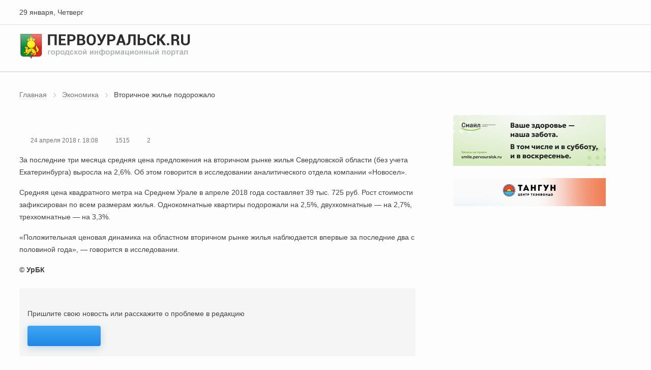

--- FILE ---
content_type: text/html;charset=UTF-8
request_url: https://data.killbot.ru/cn.php?url=aHR0cHM6Ly9wZXJ2b3VyYWxzay5ydS9uZXdzL2Vrb25vbWlrYS92dG9yaWNobm9lLXpoaWxlLXBvZG9yb3poYWxvLzI5MzU5Lw==&r=&png=77&raf=61&lv=33105&id=MzMxMDU=&p=My4xNi42OS45MA==&rr=1769666266362&u=eyJDIjp7Im1heFRvdWNoUG9pbnRzIjowLCJCIjpmYWxzZX0sIkQiOnsidmVuZG9yIjoiR29vZ2xlIEluYy4iLCJBIjoiR29vZ2xlIFN3aWZ0U2hhZGVyIiwiQTEiOiJHb29nbGUgU3dpZnRTaGFkZXIifSwiaCI6eyJtIjozMiwibCI6ODE5MiwibyI6MjU2LCJpIjo4MTkyLCJqIjoxNiwicyI6eyIwIjo4MTkyLCIxIjo4MTkyfX0sInBsdWdpbnMiOm51bGwsImciOnsidGltZVpvbmUiOiJVVEMiLCJsb2NhbGUiOiJlbi1VUyJ9LCJ1Ijp7ImpzSGVhcFNpemVMaW1pdCI6NjYyMDAwMDAwfSwidiI6MX0=&g=iVBORw0KGgoAAAANSUhEUgAAAIAAAABACAYAAADS1n9%2FAAAENUlEQVR4Xu3UhVIUUBTG8e0Ouru7O59IEVQQDDBAQEXFBgN2l1JABVSwUSRt6SVVlLAwQCycOecxzrkz9wG%2B%2F%2FzuFQoEgnWhUCjgS7aBkAFQfgAikQgA1OsnBXzoFBjaWIW%2FvlgsBgB1ugk663mpYDijGgFIJBIAUKs1cxZCBUY2GRCAVCoFADWacULzeepophEByGQyAGBSj3EVQgXGskwIQC6XAwCjapTQfJ46vrkGASgUCgBgUI5wFUIFzFtqEYBSqQQA1YphQvN56sTWOgSgUqkAQJV8iKsQKjCZXY8A1Go1ALggGyQ0n6dO5TQgAI1GAwDOS19xFUIFprddRABarRYAnJO8JDSfp87kXkIAOp0OAJwVv%2BAqhArM5jUiAL1eDwAqRc8Jzeepr7c3IQALCwsAUCF8xlUIFXizoxkBWFpaAoAzgqeE5vPUtzsvIwArKysAcHr9CVchVGBu1xUEYG1tDQBO%2FXtMaD5PfZd%2FFQHY2NgAgJN%2FB7gKoQLvC1oQgK2tLQA48aef0HyeOr%2B7FQHY2dkBgOO%2F%2B7gKoQILe9oQgL29PQA49quX0Hyeurj3GgJwcHAAAOVrPVyFUIGlfdcRgKOjIwA4%2BrOb0Hye%2BqHwBgJwcnICAEdWH3EVQgU%2BFrUjAGdnZwBweKWL0Hye%2Bml%2FBwJwcXEBAGU%2FHnIVQgU%2BF99EAK6urgDg0PcHhObz1C8ltxCAm5sbADj4rZOrECqwXHobAbi7uwOAA1%2FvE5rPU78euIMAPDw8AEDp8j2uQqjAt4N3EYCnpycAKPlyl9B8nvr90D0E4OXlBQCKP9%2FhKoQK%2FCi7jwC8vb0BwP5PtwnN56krhzsRgI%2BPDwAo%2BniLqxAqsHrkAQLw9fUFAIUfbhKaz1N%2FHn2IAPz8%2FADAvqUOrkKowFp5FwLw9%2FcHAHsX2wnN56m%2Fjj1CAAEBAQBgz8INrkKowO%2Fj3QggMDAQAOyev05oPk%2F9c6IHAQQFBQGAgvfXuAqhAn9P9iKA4OBgAJD%2Fro3QfJ7671QfAggJCQEAu%2BZauQqhAuun%2BxFAaGgoANj5toXQfJ4qODOAAMLCwgDAjjdXuQqhAsKKxwggPDwcAGx%2FfYXQfJ4qqnyCACIiIgBA3uxlrkKogPjsUwQQGRkJAHJnmgnN56mSc88QQFRUFADYNt3EVQgVkJ5%2FjgCio6MBQM5UI6H5PFV24QUCiImJAQDZk5e4CqEC8qqXCCA2NhYAbJ24SGg%2BT1VUv0IAcXFxAGCLuYGrECqgNAwigPj4eACwebye0HyeqjIOIYCEhAQAkDVWx1UIFVCbhhFAYmIiAMgcrSU0n6dqakYQQFJSEgDYNFLDVQgV0NaOIoDk5GQAkDFsIjSfp%2BrqxhBASkoKANg4ZOQqhAro68cRQGpqKgDYMGggNJ%2BnWjSYEUBaWhoA4Eu0QXp6OgMg%2FAD%2BA8NKSfB4tp8SAAAAAElFTkSuQmCC&c=17696662646703192&ng=0
body_size: 239
content:
{"bot":false,"fraud":false,"l":true,"bl":false,"wl":false,"tm":"1","vpn":0,"net_id":4160945137,"capt":false,"d":false,"os":"Mac OS X","snsht":495876374,"snsht_d":2947308828,"sess":"17696662646703192","UserID":"151441428662410990","ip":"3.16.69.90","t":true,"net_t":"mob","sc":true,"cv":"85a56edc6bb27e7f34b6fe2118187f80","metr":"77771902"}

--- FILE ---
content_type: text/html; charset=utf-8
request_url: https://pervouralsk.ru/news/ekonomika/vtorichnoe-zhile-podorozhalo/29359/
body_size: 3847
content:
<!DOCTYPE html><html lang="ru"><head  prefix="og: http://ogp.me/ns#"><meta property="og:title" content="Вторичное жилье подорожало"><meta property="og:url" content="https://pervouralsk.ru/news/ekonomika/vtorichnoe-zhile-podorozhalo/29359/"><meta property="og:type" content="Article"><meta property="og:site_name" content="Портал Первоуральск.Ру"><meta name="twitter:domain" content="pervouralsk.ru"><meta name="twitter:card" content="summary"><meta name="twitter:title" content="Вторичное жилье подорожало"><meta name="twitter:url" content="https://pervouralsk.ru/news/ekonomika/vtorichnoe-zhile-podorozhalo/29359/"><meta itemprop="name" content="Вторичное жилье подорожало"><meta itemprop="url" content="https://pervouralsk.ru/news/ekonomika/vtorichnoe-zhile-podorozhalo/29359/"><meta charset="utf-8" /><title>Первоуральск.RU
	 | Новости | Экономика | Вторичное жилье подорожало | 29359
</title><meta name="keywords" lang="ru"  content="Первоуральск, новости, доска объявлений," /><meta name="description" lang="ru" content="Новости" /><meta name="viewport" content="width=device-width" /><meta name="copyright" lang="ru" content="" /><meta name="document-state" content="Dynamic" /><meta name="msapplication-TileColor" content="#546E7A"><meta name="theme-color" content="#546E7A"><link rel="shortcut icon" href="/static/favicon.ico" /><meta name="msapplication-config" content="/static/browserconfig.xml" /><meta name="yandex-verification" content="3e6f5a61caa262c8" /><link type="text/css" href="/static/bundle/css/commons-c0a7443b7f6241899c4c.css" rel="stylesheet" /><link type="text/css" href="/static/bundle/css/style-c0a7443b7f6241899c4c.css" rel="stylesheet" /><!-- Yandex.RTB --><script>window.yaContextCb = window.yaContextCb || [];</script><script src="https://yandex.ru/ads/system/context.js" async></script></head><body><script type="text/javascript" src="/static/bundle/reklama_full-c0a7443b7f6241899c4c.js" ></script><div id="rtb-full"><reklama :rtb="'R-A-110915-4'"></reklama></div><header id="header"><div class="header header--desktop"><div class="header__data"><div class="wrapper"><div class="header-data"><div class="header-data__date">29 января, Четверг</div><div class="header-data__account"><auth></auth></div></div></div></div><div class="header__main"><div class="wrapper"><div class="header-main"><div class="header-main__logo"><a href="/"><img src="/static/img/logo/logo.png" alt="Первоуральск.ру | Городской информационный портал"></a></div><div class="header-main__search"><header_search></header_search></div></div></div></div><div class="header__nav"><div class="wrapper"><header_nav></header_nav></div></div></div><div class="header header--mobile"><div class="wrapper"><div class="header-mobile"><div class="header-mobile__account"><header_nav_mobile :nav-type="'account'"></header_nav_mobile></div><div class="header-mobile__logo"><a href="/"><img src="/static/img/logo/logo.png" alt="Первоуральск.ру | Городской информационный портал"></a></div><div class="header-mobile__nav"><header_nav_mobile :nav-type="'nav'"></header_nav_mobile></div><div class="header-mobile__search"><header_search></header_search></div></div></div></div></header><main><div class="section"><div class="wrapper"><div class="breadcrumb"><ul class="breadcrumb__nav"><li><a href="/" title="Главная страница">Главная</a></li><li><a href="/news/ekonomika/">Экономика</a></li><li>Вторичное жилье подорожало</li></ul></div><div class="grid"><div class="grid__content"><div class="news news--retrieve"><div class="news__title"><h4>Вторичное жилье подорожало</h4></div><div class="news__meta"><div class="meta"><div class="meta__item"><div class="meta__icon"><div class="icon icon--date"></div></div><div class="meta__text">24 апреля 2018 г. 18:08</div></div><div class="meta__item"><div class="meta__icon"><div class="icon icon--view"></div></div><div class="meta__text">1515</div></div><div class="meta__item"><div class="meta__icon"><div class="icon icon--comment"></div></div><div class="meta__text">2</div></div></div></div><div class="news__page"><div class="page"><p>За последние три месяца средняя цена предложения на вторичном рынке жилья Свердловской области (без учета Екатеринбурга) выросла на 2,6%. Об этом говорится в исследовании аналитического отдела компании «Новосел».</p><p>Средняя цена квадратного метра на Среднем Урале в апреле 2018 года составляет 39 тыс. 725 руб. Рост стоимости зафиксирован по всем размерам жилья. Однокомнатные квартиры подорожали на 2,5%, двухкомнатные — на 2,7%, трехкомнатные — на 3,3%.</p><p>«Положительная ценовая динамика на областном вторичном рынке жилья наблюдается впервые за последние два с половиной года», — говорится в исследовании.</p><p><b>&copy;&nbsp;УрБК</b></p></div></div><div class="news__gallery"><div id="storage"><storage_photo
							:token="'news.post'"
							:id-object="29359"
						></storage_photo></div></div><div class="news__add"><div class="news-add"><div class="news-add__item"><div class="news-report"><div class="news-report__title"><span class="title--h6">Сообщите новость</span></div><div class="news-report__text">Пришлите свою новость или  расскажите о проблеме в редакцию</div><div class="news-report__btn"><a href="/feedback/" class="btn btn-grd--blue">Написать нам</a></div></div></div><div id="vote"><vote :token="'news.post'" :type="'post'" :id-object="29359"></vote></div></div></div></div><div class="bn"><a href="/banners/go/211/" target="_blank"><img src="/media/banners/1755233828.965165-949cab46.png" alt="Тангун" width="768px" height="80px"></a></div><div id="comments"><comments
					:token="'news.post'"
					:status="20"
					:id-object="29359"
					:comments-off="'False'"></comments></div></div><div class="grid__aside"><div class="bn"><a href="/banners/go/401/" target="_blank"><img src="/media/banners/1761744646.1459565-f93e1ebb.png" alt="Смайл" width="300px" height="100px"></a></div><div id="widget_news_top"><news_top></news_top></div><div class="bn"><a href="/banners/go/334/" target="_blank"><img src="/media/banners/1755233641.9148288-c2c1954e.png" alt="Тангун" width="300px" height="250px"></a></div></div></div></div></div></main><footer><div class="wrapper"><div class="footer"><div class="footer__about"><div class="footer__heading">О проекте</div><p>Проект «Первоуральск.Ру» начал свою работу с 1999 года как небольшой новостной сайт. Со временем он превратился в виртуальное зеркало уральского города.</p></div><div class="footer__nav"><div class="footer__heading">Навигация</div><nav class="nav-footer"><div class="nav-footer__list"><div class="nav-footer__item"><a href="/" class="nav-footer__link">Главная</a></div><div class="nav-footer__item"><a href="/news/" class="nav-footer__link">Новости</a></div><div class="nav-footer__item"><a href="/board/" class="nav-footer__link">Доска объявлений</a></div><div class="nav-footer__item"><a href="/spravka/" class="nav-footer__link">Справочное</a></div><div class="nav-footer__item"><a href="/blogs/" class="nav-footer__link">Блоги</a></div><div class="nav-footer__item"><a href="/guest/" class="nav-footer__link">Гость портала</a></div></div><div class="nav-footer__list"><div class="nav-footer__item"><a href="/history/" class="nav-footer__link">История города</a></div><div class="nav-footer__item"><a href="/citizen/" class="nav-footer__link">Почётные горожане</a></div><div class="nav-footer__item"><a href="/feedback/" class="nav-footer__link">Обратная связь</a></div><div class="nav-footer__item"><a href="https://promotion.interra.ru/" target="_blank" class="nav-footer__link">Реклама</a></div><div class="nav-footer__item"><a href="/about/" class="nav-footer__link">О портале</a></div></div></nav></div><div class="footer__statistics"><div class="statistics"><div class="statistics__item"></div><div class="statistics__item"><script type="text/javascript" src="/static/js/counter/liveinternet.js"></script></div><div class="statistics__item"><!-- Yandex.Metrika counter --><script type="text/javascript" >
						   (function(m,e,t,r,i,k,a){m[i]=m[i]||function(){(m[i].a=m[i].a||[]).push(arguments)};
						   m[i].l=1*new Date();k=e.createElement(t),a=e.getElementsByTagName(t)[0],k.async=1,k.src=r,a.parentNode.insertBefore(k,a)})
						   (window, document, "script", "https://mc.yandex.ru/metrika/tag.js", "ym");

						   ym(77771902, "init", {
						        clickmap:true,
						        trackLinks:true,
						        accurateTrackBounce:true,
						        webvisor:true
						   });
						</script><noscript><div><img src="https://mc.yandex.ru/watch/77771902" style="position:absolute; left:-9999px;" alt="" /></div></noscript><!-- /Yandex.Metrika counter --></div></div></div><div class="footer__copyright">
				© 1999&nbsp;&mdash; 2026&nbsp;г. <a href="https://interra.media/" target="_blank" class="footer__link">OОО «Интерра Медиа»</a></div></div></div></footer></div><div id="vue-modal"></div></body><script type="text/javascript" src="/static/bundle/runtime-c0a7443b7f6241899c4c.js" ></script><script type="text/javascript" src="/static/bundle/commons-c0a7443b7f6241899c4c.js" ></script><script type="text/javascript" src="/static/bundle/header-c0a7443b7f6241899c4c.js" ></script><script type="text/javascript" src="/static/bundle/modal-c0a7443b7f6241899c4c.js" ></script><script type="text/javascript" src="/static/bundle/news-c0a7443b7f6241899c4c.js" ></script><script type="text/javascript" src="/static/bundle/comments-c0a7443b7f6241899c4c.js" ></script><script type="text/javascript" src="/static/bundle/widget_news_top-c0a7443b7f6241899c4c.js" ></script><script type="text/javascript" src="/static/bundle/storage-c0a7443b7f6241899c4c.js" ></script><script type="text/javascript" src="/static/bundle/vote-c0a7443b7f6241899c4c.js" ></script><script type="text/javascript" src="/static/bundle/reklama_vertical-c0a7443b7f6241899c4c.js" ></script><!-- Yandex.Metrika counter --><script type="text/javascript">
    (function(m,e,t,r,i,k,a){
        m[i]=m[i]||function(){(m[i].a=m[i].a||[]).push(arguments)};
        m[i].l=1*new Date();
        for (var j = 0; j < document.scripts.length; j++) {if (document.scripts[j].src === r) { return; }}
        k=e.createElement(t),a=e.getElementsByTagName(t)[0],k.async=1,k.src=r,a.parentNode.insertBefore(k,a)
    })(window, document,'script','https://mc.yandex.ru/metrika/tag.js', 'ym');

    ym(77771902, 'init', {webvisor:true, clickmap:true, accurateTrackBounce:true, trackLinks:true});
</script><noscript><div><img src="https://mc.yandex.ru/watch/77771902" style="position:absolute; left:-9999px;" alt="" /></div></noscript><!-- /Yandex.Metrika counter --></html>

--- FILE ---
content_type: application/javascript; charset=utf-8
request_url: https://pervouralsk.ru/static/bundle/news-c0a7443b7f6241899c4c.js
body_size: 6362
content:
(window.webpackJsonp=window.webpackJsonp||[]).push([[23],{0:function(t,e,s){"use strict";s.d(e,"a",(function(){return i})),s.d(e,"b",(function(){return r}));var n=s(6),a=s.n(n),i=a.a.create({baseURL:"/api/v1",xsrfHeaderName:"X-CSRFToken",xsrfCookieName:"csrftoken"}),r=a.a.create({headers:{"Content-Type":"application/jsonp"}})},16:function(t,e,s){"use strict";var n=function(){var t=this,e=t.$createElement,s=t._self._c||e;return s("div",{staticClass:"cap"},[t.capAuth?s("div",{staticClass:"cap__wrapper"},[s("div",{staticClass:"cap__heading"},[t._v("Авторизация")]),s("div",{staticClass:"cap__text"},[t._v("Войдите или зарегистрируйтесь на сайте. После входа или регистрации вам будет доступен весь функционал сайта.")]),t.capAuth?s("div",{staticClass:"cap__control"},[s("div",{staticClass:"control"},[s("div",{staticClass:"control__item"},[s("a",{staticClass:"btn btn-grd--green btn--long",attrs:{href:"#"},on:{click:function(e){return e.preventDefault(),t.toggleWindowLogin(e)}}},[t._v("Войти")])]),s("div",{staticClass:"control__item"},[s("a",{staticClass:"btn btn-grd--green btn--long",attrs:{href:"#"},on:{click:function(e){return e.preventDefault(),t.toggleWindowReg(e)}}},[t._v("Регистрация")])])])]):t._e()]):s("div",{staticClass:"cap__wrapper"},[t._t("capHeading"),t._t("capText"),s("div",{staticClass:"cap__control"},[s("div",{staticClass:"control"},[s("div",{staticClass:"control__item"},[t._t("capBtn")],2)])])],2)])};n._withStripped=!0;s(22),s(15),s(23),s(24),s(25),s(26),s(27);var a=s(4);function i(t,e){var s=Object.keys(t);if(Object.getOwnPropertySymbols){var n=Object.getOwnPropertySymbols(t);e&&(n=n.filter((function(e){return Object.getOwnPropertyDescriptor(t,e).enumerable}))),s.push.apply(s,n)}return s}function r(t,e,s){return e in t?Object.defineProperty(t,e,{value:s,enumerable:!0,configurable:!0,writable:!0}):t[e]=s,t}var o={name:"cap",props:{capAuth:{type:Boolean,default:!1}},methods:function(t){for(var e=1;e<arguments.length;e++){var s=null!=arguments[e]?arguments[e]:{};e%2?i(Object(s),!0).forEach((function(e){r(t,e,s[e])})):Object.getOwnPropertyDescriptors?Object.defineProperties(t,Object.getOwnPropertyDescriptors(s)):i(Object(s)).forEach((function(e){Object.defineProperty(t,e,Object.getOwnPropertyDescriptor(s,e))}))}return t}({},Object(a.b)("auth",["toggleWindowLogin","toggleWindowReg"]))},u=s(1),l=Object(u.a)(o,n,[],!1,null,null,null);l.options.__file="source/components/cap/cap.vue";e.a=l.exports},185:function(t,e,s){"use strict";s.d(e,"a",(function(){return a}));s(18);var n=s(0),a={getNewsList:function(t){return n.a.get("/news/".concat(t))},getNewsId:function(t){return n.a.get("/news/".concat(t,"/"))},getNewsCategories:function(){return n.a.get("/news/category/")},getNewsListCategory:function(t,e){return n.a.get("/news/category/".concat(t,"/").concat(e))},getNewsTop:function(t){return n.a.get("/news/top/".concat(t))}}},19:function(t,e,s){"use strict";var n=function(){var t=this.$createElement;return(this._self._c||t)("div",{staticClass:"loader"})};n._withStripped=!0;var a={name:"loader"},i=s(1),r=Object(i.a)(a,n,[],!1,null,null,null);r.options.__file="source/components/loader/loader.vue";e.a=r.exports},194:function(t,e,s){"use strict";var n=function(){var t=this,e=t.$createElement,s=t._self._c||e;return s("div",{staticClass:"news__item"},[s("a",{staticClass:"news__img",attrs:{href:t.post.url}},[null===t.post.pic?s("img",{staticClass:"img--object",attrs:{alt:t.post.title,src:"/static/img/cap/cap_photo.svg"}}):s("img",{staticClass:"img--object",attrs:{alt:t.post.title,src:t.post.pic}}),s("div",{staticClass:"news__category"},[s("a",{staticClass:"label label--link",class:"label--news-"+t.post.category.id,attrs:{href:t.post.category.url}},[s("ins",[t._v(t._s(t.post.category.name))])])])]),s("div",{staticClass:"news__content"},[s("div",{staticClass:"content"},[s("div",{staticClass:"content__title"},[s("h6",[s("a",{staticClass:"content__link",attrs:{href:t.post.url}},[t._v(t._s(t.post.title))])])]),s("div",{staticClass:"content__meta"},[s("div",{staticClass:"meta"},[s("div",{staticClass:"meta__item"},[t._m(0),s("div",{staticClass:"meta__text"},[t._v(t._s(t._f("formatDate")(t.post.create_date,"DD MMMM YYYY")))])]),s("div",{staticClass:"meta__item"},[t._m(1),s("div",{staticClass:"meta__text"},[t._v(t._s(t.post.comments_count))])]),s("div",{staticClass:"meta__item"},[t._m(2),s("div",{staticClass:"meta__text"},[t._v(t._s(t.post.views))])])])]),t.post.text?s("div",{staticClass:"content__text"},[t._v(t._s(t.post.text))]):t._e()])])])};n._withStripped=!0;var a={name:"news_item",props:{post:{type:Object,default:function(){return{}}}}},i=s(1),r=Object(i.a)(a,n,[function(){var t=this.$createElement,e=this._self._c||t;return e("div",{staticClass:"meta__icon"},[e("div",{staticClass:"icon icon--date"})])},function(){var t=this.$createElement,e=this._self._c||t;return e("div",{staticClass:"meta__icon"},[e("div",{staticClass:"icon icon--comment"})])},function(){var t=this.$createElement,e=this._self._c||t;return e("div",{staticClass:"meta__icon"},[e("div",{staticClass:"icon icon--view"})])}],!1,null,null,null);r.options.__file="source/app/news/news_item.vue";e.a=r.exports},195:function(t,e,s){var n={"./af":37,"./af.js":37,"./ar":38,"./ar-dz":39,"./ar-dz.js":39,"./ar-kw":40,"./ar-kw.js":40,"./ar-ly":41,"./ar-ly.js":41,"./ar-ma":42,"./ar-ma.js":42,"./ar-sa":43,"./ar-sa.js":43,"./ar-tn":44,"./ar-tn.js":44,"./ar.js":38,"./az":45,"./az.js":45,"./be":46,"./be.js":46,"./bg":47,"./bg.js":47,"./bm":48,"./bm.js":48,"./bn":49,"./bn-bd":50,"./bn-bd.js":50,"./bn.js":49,"./bo":51,"./bo.js":51,"./br":52,"./br.js":52,"./bs":53,"./bs.js":53,"./ca":54,"./ca.js":54,"./cs":55,"./cs.js":55,"./cv":56,"./cv.js":56,"./cy":57,"./cy.js":57,"./da":58,"./da.js":58,"./de":59,"./de-at":60,"./de-at.js":60,"./de-ch":61,"./de-ch.js":61,"./de.js":59,"./dv":62,"./dv.js":62,"./el":63,"./el.js":63,"./en-au":64,"./en-au.js":64,"./en-ca":65,"./en-ca.js":65,"./en-gb":66,"./en-gb.js":66,"./en-ie":67,"./en-ie.js":67,"./en-il":68,"./en-il.js":68,"./en-in":69,"./en-in.js":69,"./en-nz":70,"./en-nz.js":70,"./en-sg":71,"./en-sg.js":71,"./eo":72,"./eo.js":72,"./es":73,"./es-do":74,"./es-do.js":74,"./es-mx":75,"./es-mx.js":75,"./es-us":76,"./es-us.js":76,"./es.js":73,"./et":77,"./et.js":77,"./eu":78,"./eu.js":78,"./fa":79,"./fa.js":79,"./fi":80,"./fi.js":80,"./fil":81,"./fil.js":81,"./fo":82,"./fo.js":82,"./fr":83,"./fr-ca":84,"./fr-ca.js":84,"./fr-ch":85,"./fr-ch.js":85,"./fr.js":83,"./fy":86,"./fy.js":86,"./ga":87,"./ga.js":87,"./gd":88,"./gd.js":88,"./gl":89,"./gl.js":89,"./gom-deva":90,"./gom-deva.js":90,"./gom-latn":91,"./gom-latn.js":91,"./gu":92,"./gu.js":92,"./he":93,"./he.js":93,"./hi":94,"./hi.js":94,"./hr":95,"./hr.js":95,"./hu":96,"./hu.js":96,"./hy-am":97,"./hy-am.js":97,"./id":98,"./id.js":98,"./is":99,"./is.js":99,"./it":100,"./it-ch":101,"./it-ch.js":101,"./it.js":100,"./ja":102,"./ja.js":102,"./jv":103,"./jv.js":103,"./ka":104,"./ka.js":104,"./kk":105,"./kk.js":105,"./km":106,"./km.js":106,"./kn":107,"./kn.js":107,"./ko":108,"./ko.js":108,"./ku":109,"./ku.js":109,"./ky":110,"./ky.js":110,"./lb":111,"./lb.js":111,"./lo":112,"./lo.js":112,"./lt":113,"./lt.js":113,"./lv":114,"./lv.js":114,"./me":115,"./me.js":115,"./mi":116,"./mi.js":116,"./mk":117,"./mk.js":117,"./ml":118,"./ml.js":118,"./mn":119,"./mn.js":119,"./mr":120,"./mr.js":120,"./ms":121,"./ms-my":122,"./ms-my.js":122,"./ms.js":121,"./mt":123,"./mt.js":123,"./my":124,"./my.js":124,"./nb":125,"./nb.js":125,"./ne":126,"./ne.js":126,"./nl":127,"./nl-be":128,"./nl-be.js":128,"./nl.js":127,"./nn":129,"./nn.js":129,"./oc-lnc":130,"./oc-lnc.js":130,"./pa-in":131,"./pa-in.js":131,"./pl":132,"./pl.js":132,"./pt":133,"./pt-br":134,"./pt-br.js":134,"./pt.js":133,"./ro":135,"./ro.js":135,"./ru":136,"./ru.js":136,"./sd":137,"./sd.js":137,"./se":138,"./se.js":138,"./si":139,"./si.js":139,"./sk":140,"./sk.js":140,"./sl":141,"./sl.js":141,"./sq":142,"./sq.js":142,"./sr":143,"./sr-cyrl":144,"./sr-cyrl.js":144,"./sr.js":143,"./ss":145,"./ss.js":145,"./sv":146,"./sv.js":146,"./sw":147,"./sw.js":147,"./ta":148,"./ta.js":148,"./te":149,"./te.js":149,"./tet":150,"./tet.js":150,"./tg":151,"./tg.js":151,"./th":152,"./th.js":152,"./tk":153,"./tk.js":153,"./tl-ph":154,"./tl-ph.js":154,"./tlh":155,"./tlh.js":155,"./tr":156,"./tr.js":156,"./tzl":157,"./tzl.js":157,"./tzm":158,"./tzm-latn":159,"./tzm-latn.js":159,"./tzm.js":158,"./ug-cn":160,"./ug-cn.js":160,"./uk":161,"./uk.js":161,"./ur":162,"./ur.js":162,"./uz":163,"./uz-latn":164,"./uz-latn.js":164,"./uz.js":163,"./vi":165,"./vi.js":165,"./x-pseudo":166,"./x-pseudo.js":166,"./yo":167,"./yo.js":167,"./zh-cn":168,"./zh-cn.js":168,"./zh-hk":169,"./zh-hk.js":169,"./zh-mo":170,"./zh-mo.js":170,"./zh-tw":171,"./zh-tw.js":171};function a(t){var e=i(t);return s(e)}function i(t){if(!s.o(n,t)){var e=new Error("Cannot find module '"+t+"'");throw e.code="MODULE_NOT_FOUND",e}return n[t]}a.keys=function(){return Object.keys(n)},a.resolve=i,t.exports=a,a.id=195},28:function(t,e,s){"use strict";s.d(e,"a",(function(){return n}));s(172),s(20),s(35),s(214),s(179);function n(t){var e=t?t.split("?")[1]:window.location.search.slice(1),s={};if(e)for(var n=(e=e.split("#")[0]).split("&"),a=0;a<n.length;a++){var i=n[a].split("="),r=void 0,o=i[0].replace(/\[\d*\]/,(function(t){return r=t.slice(1,-1),""})),u=void 0===i[1]||i[1];o=o.toLowerCase(),u=u.toLowerCase(),s[o]?("string"==typeof s[o]&&(s[o]=[s[o]]),void 0===r?s[o].push(u):s[o][r]=u):s[o]=u}return s}},29:function(t,e,s){"use strict";var n=function(){var t=this,e=t.$createElement,s=t._self._c||e;return s("div",{staticClass:"pagination"},[s("div",{staticClass:"pagination__control"},[s("div",{staticClass:"pagination__left"},[s("a",{directives:[{name:"show",rawName:"v-show",value:t.displayPrev(),expression:"displayPrev()"}],staticClass:"pagination__btn pagination__btn--left",on:{click:function(e){return t.changeOffset(t.prevPage)}}})]),s("div",{staticClass:"pagination__counter"},[t._v(t._s(t.currentPage)+" из "+t._s(t.totalPage))]),s("div",{staticClass:"pagination__middle"},[s("ul",{staticClass:"pagination__nav"},[s("li",{directives:[{name:"show",rawName:"v-show",value:t.displayFirst(),expression:"displayFirst()"}],staticClass:"nav__item"},[s("a",{attrs:{href:"#"},on:{click:function(e){return e.preventDefault(),t.changeOffset(0)}}},[t._v("1")])]),s("li",{directives:[{name:"show",rawName:"v-show",value:t.displayFirst(),expression:"displayFirst()"}],staticClass:"nav__item nav__item--divider"},[t._v("|")]),t._l(t.pages,(function(e){return s("li",{staticClass:"nav__item"},[s("a",{class:{"active--link":t.currentPage==e},attrs:{href:"#"},on:{click:function(s){s.preventDefault(),t.changeOffset(t.getOffset(e))}}},[t._v(t._s(e))])])})),s("li",{directives:[{name:"show",rawName:"v-show",value:t.displayLast(),expression:"displayLast()"}],staticClass:"nav__item nav__item--divider"},[t._v("|")]),s("li",{directives:[{name:"show",rawName:"v-show",value:t.displayLast(),expression:"displayLast()"}],staticClass:"nav__item"},[s("a",{attrs:{href:"#"},on:{click:function(e){e.preventDefault(),t.changeOffset(t.getOffset(t.totalPage))}}},[t._v(t._s(t.totalPage))])])],2)]),s("div",{staticClass:"pagination__right"},[s("a",{directives:[{name:"show",rawName:"v-show",value:t.displayNext(),expression:"displayNext()"}],staticClass:"pagination__btn pagination__btn--right",on:{click:function(e){return t.changeOffset(t.nextPage)}}})])])])};n._withStripped=!0;s(12);var a={name:"pagination",props:{limit:{type:Number,default:0},count:{type:Number,default:0},offset:{type:Number,default:0},pageRange:{type:Number,default:1}},computed:{rangeStart:function(){var t=this.currentPage-this.pageRange;return t>1?t:1},rangeEnd:function(){var t=this.currentPage+this.pageRange;return t<this.totalPage?t:this.totalPage},pages:function(){for(var t=[],e=this.rangeStart;e<=this.rangeEnd;e++)t.push(e);return t},currentPage:function(){return this.offset/this.limit+1},totalPage:function(){return Math.ceil(this.count/this.limit)},prevPage:function(){return this.offset-this.limit},nextPage:function(){return this.offset+this.limit}},methods:{getOffset:function(t){return t*this.limit-this.limit},changeOffset:function(t){this.$emit("update:offset",t)},displayFirst:function(){return 1!==this.rangeStart},displayLast:function(){return this.rangeEnd<this.totalPage},displayPrev:function(){return this.currentPage>1},displayNext:function(){return this.currentPage<this.totalPage}}},i=s(1),r=Object(i.a)(a,n,[],!1,null,null,null);r.options.__file="source/components/pagination.vue";e.a=r.exports},30:function(t,e,s){"use strict";s(15);var n=s(5),a=s.n(n);function i(t,e){return t?(a.a.locale("ru"),a()(String(t)).format(e)):void 0}s(196),s(20),s(197),s(35);var r=s(173),o=s.n(r);function u(t){return o()(t,{allowedTags:[],allowedAttributes:{}})}function l(t){return t=t.replace(/(?:\r\n|\r|\n)+/g,"<p></p>")}function c(t){var e=Array.from(t.matchAll(/(?:http(?:s)?:\/\/)?(?:www\.)?(?:youtu\.be\/|youtube\.com\/(?:(?:watch)?\?(?:.*&)?v(?:i)?=|(?:embed|v|vi|user)\/))([^\?&\"'<> #]+)/gi));if(null!=e)for(var s=0;s<e.length;s++)t=t.replace(e[s][0],'<iframe src="https://www.youtube.com/embed/'.concat(e[s][1],'" frameborder="0" allowfullscreen></iframe>'));return t}function g(t,e){return e=e||15,t&&"string"==typeof t?t.length<=e?t:t.substring(0,e)+"...":""}function p(t){return c(l(u(t)))}function f(t){return c(l(t))}e.a={install:function(t){t.filter("formatDate",i),t.filter("removeAllTags",u),t.filter("lineBreaksBr",l),t.filter("youtube",c),t.filter("truncate",g),t.filter("preparedText",p),t.filter("preparedNews",f)}}},31:function(t,e,s){"use strict";s.d(e,"a",(function(){return a}));var n=s(0),a={getSuggest:function(t,e){return n.a.get("/search/"+t+"/functional_suggest/?default_match="+e)}}},32:function(t,e,s){"use strict";var n=function(){var t=this,e=t.$createElement,s=t._self._c||e;return s("div",{staticClass:"suggest"},[s("div",{staticClass:"suggest__form"},[s("div",{staticClass:"suggest__input"},[s("input",{directives:[{name:"model",rawName:"v-model",value:t.suggestValue,expression:"suggestValue"}],attrs:{type:"text",autocomplete:"off",disabled:t.suggestDisable,placeholder:t.suggestPlaceholder},domProps:{value:t.suggestValue},on:{keyup:[function(e){return!e.type.indexOf("key")&&t._k(e.keyCode,"esc",27,e.key,["Esc","Escape"])?null:t.onEsc(e)},function(e){return!e.type.indexOf("key")&&t._k(e.keyCode,"up",38,e.key,["Up","ArrowUp"])?null:t.onUp(e)},function(e){return!e.type.indexOf("key")&&t._k(e.keyCode,"down",40,e.key,["Down","ArrowDown"])?null:t.onDown(e)},function(e){return!e.type.indexOf("key")&&t._k(e.keyCode,"enter",13,e.key,"Enter")?null:t.onEnter(e)},function(e){return t.$emit("update:suggestInput",t.suggestValue)}],input:function(e){e.target.composing||(t.suggestValue=e.target.value)}}})]),s("div",{staticClass:"suggest__btn"},[s("button",{staticClass:"btn btn--small",class:[t.suggestDisable?"btn-disable--blue":"btn-grd--blue"],on:{click:t.goUrlSearch}},[t._v("Поиск")])])]),s("div",{directives:[{name:"show",rawName:"v-show",value:t.resultShow,expression:"resultShow"},{name:"click-outside",rawName:"v-click-outside",value:t.closeResult,expression:"closeResult"}],staticClass:"suggest__result"},[t._l(t.suggestResult,(function(e,n){return s("div",{key:n,staticClass:"result__item",class:{"result__item--active":n===t.resultCounter},on:{mouseenter:function(e){t.resultCounter=n},click:function(s){return t.setResult(e)}}},[s("div",{staticClass:"result__text"},[t._v(t._s(e.text))]),void 0!==e._source.category?s("div",{staticClass:"result__category"},[t._v(t._s(e._source.category.name))]):t._e()])})),s("div",{staticClass:"result__item result__item--all",on:{click:t.goUrlSearch}},[t._v("Показать все результаты")])],2)])};n._withStripped=!0;var a=s(10),i={name:"form_suggest",props:{suggestResult:{type:Array,default:[]},suggestInput:{type:String,default:""},suggestPlaceholder:{type:String,default:""},suggestType:{type:String,default:""},suggestDisable:{type:Boolean,default:!1}},data:function(){return{suggestValue:this.suggestInput,resultShow:!1,resultCounter:-1}},watch:{resultShow:function(){this.resultCounter=-1},suggestResult:function(){this.suggestResult.length>0?this.resultShow=!0:this.resultShow=!1},suggestValue:function(){0==this.suggestValue.length&&(this.resultCounter=-1)},suggestInput:function(){0===this.suggestInput.length?this.suggestValue="":this.suggestValue}},methods:{setResult:function(t){this.suggestValue=t.text,window.location.href=t._source.url},onEsc:function(){this.resultShow=!1},onUp:function(){this.resultCounter>0?this.resultCounter--:this.resultCounter=this.suggestResult.length-1},onDown:function(){this.resultCounter=(this.resultCounter+1)%this.suggestResult.length},onEnter:function(){if(this.suggestResult.length>0&&this.resultCounter>=0){var t=this.suggestResult[this.resultCounter];this.suggestValue=t.text,window.location.href=t._source.url}else this.goUrlSearch()},goUrlSearch:function(){this.suggestValue.length>1&&(window.location.href="/".concat(this.suggestType,"/search/?search=")+encodeURIComponent(this.suggestValue))},closeResult:function(){this.resultShow=!1}},directives:{clickOutside:s.n(a).a.directive}},r=s(1),o=Object(r.a)(i,n,[],!1,null,null,null);o.options.__file="source/components/form/form_suggest.vue";e.a=o.exports},466:function(t,e,s){"use strict";s.r(e);var n=s(3),a=s(30),i=function(){var t=this,e=t.$createElement,s=t._self._c||e;return s("div",{staticClass:"news__wrapper"},[t.loaderShow?[s("loader")]:[0===t.news.length?[s("cap",{attrs:{capAuth:t.capAuth}},[s("div",{staticClass:"cap__heading",attrs:{slot:"capHeading"},slot:"capHeading"},[t._v("На странице нет новостей")])])]:[s("div",{staticClass:"news__list"},t._l(t.news,(function(t,e){return s("news_item",{key:e,attrs:{post:t}})})),1),s("pagination",{attrs:{limit:t.limitNews,count:t.countNews,offset:t.offsetNews},on:{"update:offset":function(e){t.offsetNews=e}}})]]],2)};i._withStripped=!0;s(18),s(12);var r=s(185),o=s(28),u=s(194),l=s(16),c=s(19),g=s(29),p={name:"news",props:{categoryPk:{type:Number,default:null}},data:function(){return{news:[],limitNews:18,offsetNews:0,countNews:0,loaderShow:!1,capAuth:!1}},created:function(){null===this.categoryPk?this.getNewsList():this.getNewsListCategory()},updated:function(){this.initParams()},watch:{offsetNews:function(){null===this.categoryPk?this.getNewsList():this.getNewsListCategory(),window.scroll({top:0,behavior:"smooth"});var t=this.offsetNews/this.limitNews+1;window.history.replaceState(null,null,"?page=".concat(t))}},methods:{getNewsList:function(){var t=this;this.loaderShow=!0,r.a.getNewsList("?offset=".concat(this.offsetNews,"&limit=").concat(this.limitNews)).then((function(e){t.news=e.data.results,t.countNews=e.data.count,t.loaderShow=!1}))},getNewsListCategory:function(){var t=this;this.loaderShow=!0,r.a.getNewsListCategory(this.categoryPk,"?offset=".concat(this.offsetNews,"&limit=").concat(this.limitNews)).then((function(e){t.news=e.data.results,t.countNews=e.data.count,t.loaderShow=!1}))},initParams:function(){var t=Object(o.a)();isFinite(t.page)&&+t.page>0&&(this.offsetNews=+t.page*this.limitNews-this.limitNews)}},components:{news_item:u.a,cap:l.a,loader:c.a,pagination:g.a}},f=s(1),h=Object(f.a)(p,i,[],!1,null,null,null);h.options.__file="source/app/news/news.vue";var d=h.exports,_=function(){var t=this,e=t.$createElement,s=t._self._c||e;return s("div",{staticClass:"news__control"},[s("div",{staticClass:"nav-control nav-control--full"},[s("div",{staticClass:"nav-control__item"},[s("form_suggest",{attrs:{suggestResult:t.suggestResult,suggestInput:t.suggestInput,suggestPlaceholder:t.suggestPlaceholder,suggestType:t.suggestType},on:{"update:suggestInput":function(e){t.suggestInput=e},"update:suggest-input":function(e){t.suggestInput=e}}})],1)])])};_._withStripped=!0;var v=s(31),m=s(32),w={name:"news_control",props:{categoryPk:{type:Number,default:null}},data:function(){return{selectHeading:"Все новости",categoryList:[],categoryName:"",suggestResult:[],suggestInput:"",suggestPlaceholder:"Поиск новостей",suggestType:"news"}},watch:{suggestInput:function(){this.suggestInput.length>=2?this.getSuggest():this.suggestResult=[]}},methods:{getSuggest:function(){var t=this;v.a.getSuggest(this.suggestType,this.suggestInput).then((function(e){t.suggestResult=e.data.default_match[0].options})).catch((function(e){t.suggestResult=[]}))}},components:{form_suggest:m.a}},j=Object(f.a)(w,_,[],!1,null,null,null);j.options.__file="source/app/news/news_control.vue";var y=j.exports,b=function(){var t=this.$createElement,e=this._self._c||t;return e("div",{staticClass:"news__wrapper"},[this.loaderShow?[e("loader")]:[0===this.news.length?[e("cap",{attrs:{capAuth:this.capAuth}},[e("div",{staticClass:"cap__heading",attrs:{slot:"capHeading"},slot:"capHeading"},[this._v("На странице нет новостей")])])]:[e("div",{staticClass:"news__list"},this._l(this.news,(function(t,s){return e("news_item",{key:s,attrs:{post:t}})})),1)]]],2)};b._withStripped=!0;var C={name:"news_total",data:function(){return{news:[],day:365,loaderShow:!1,capAuth:!1}},mounted:function(){this.getNewsTop(this.day)},methods:{getNewsTop:function(t){var e=this;r.a.getNewsTop(t).then((function(t){e.news=t.data}))}},components:{news_item:u.a,cap:l.a,loader:c.a}},k=Object(f.a)(C,b,[],!1,null,null,null);k.options.__file="source/app/news/news_total.vue";var N=k.exports;n.default.use(a.a),new n.default({el:"#news",components:{news:d,news_item:u.a,news_control:y,news_total:N}})}},[[466,1,0]]]);